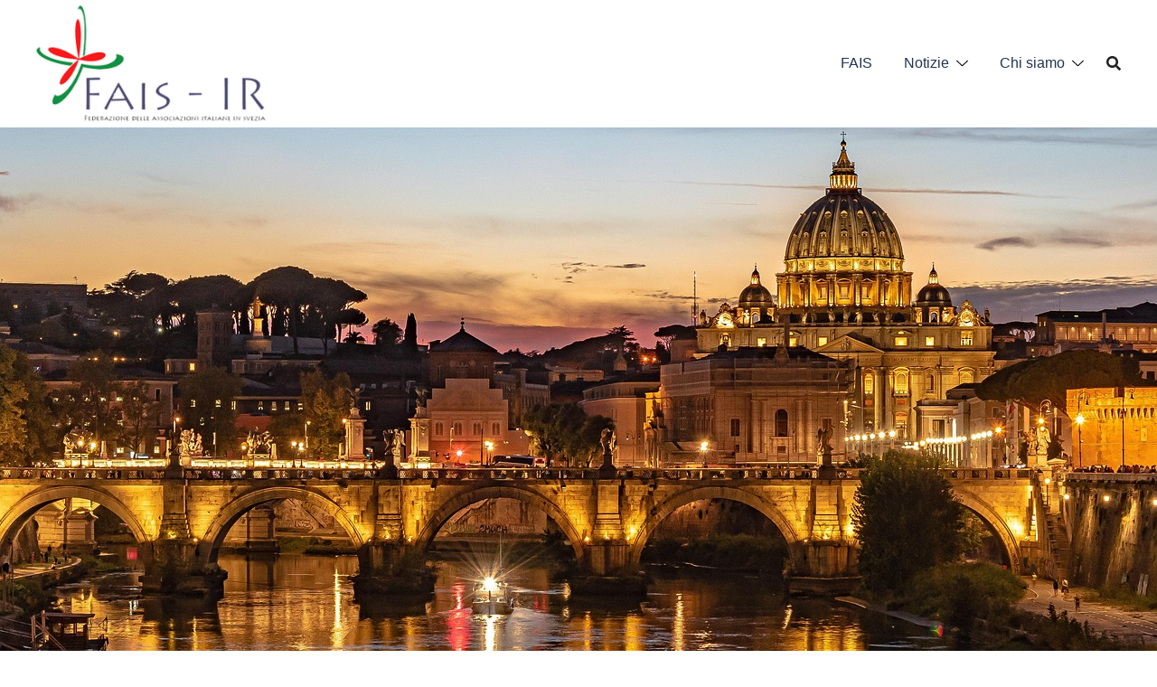

--- FILE ---
content_type: text/css;charset=UTF-8
request_url: https://usercontent.one/wp/www.fais-ir.org/wp-content/boost-cache/static/06441c1726.min.css?media=1680180444
body_size: 14298
content:
.shfb .site-title a,.shfb .site-title a:hover,.shfb .site-title a:visited{color:var(--sydney-headings-color)}.shfb .main-navigation a,.shfb .main-navigation a:visited,.shfb .site-description{color:var(--sydney-text-color)}.shfb .header-search-form{background-color:#f5f5f5}.shfb.has-sticky-header .header-search-form{position:fixed}.shfb-desktop,.shfb-mobile{position:relative}.shfb-desktop{display:none;z-index:999}.shfb-footer{display:block;z-index:997}@media (min-width:1025px){.shfb-desktop{display:block}.shfb-mobile{display:none}}.shfb-above_header_row,.shfb-below_header_row,.shfb-main_header_row{display:-webkit-box;display:-ms-flexbox;display:flex;-webkit-transition:ease background-color .3s,ease border-bottom-color .3s,ease height .3s;transition:ease background-color .3s,ease border-bottom-color .3s,ease height .3s}.shfb-main_header_row{min-height:100px}.shfb-below_footer_row{min-height:100px}.shfb-row{display:grid;grid-auto-flow:column;gap:0;overflow-wrap:anywhere;height:100%}.shfb-row-wrapper .container-fluid{width:100%}.shfb-row.shfb-cols-1{grid-template-columns:1fr}.shfb-row.shfb-cols-1 .shfb-column-1{-webkit-box-pack:end;-ms-flex-pack:end;justify-content:flex-end}.shfb-row.shfb-cols-2{grid-template-columns:repeat(2,1fr)}.shfb-row.shfb-cols-3{grid-template-columns:repeat(3,1fr)}.shfb-row.shfb-cols-3 .shfb-column-2{-webkit-box-pack:center;-ms-flex-pack:center;justify-content:center}.shfb-row.shfb-cols-3 .shfb-column-3{-webkit-box-pack:end;-ms-flex-pack:end;justify-content:flex-end}.shfb-row.shfb-cols-4{grid-template-columns:repeat(4,1fr)}.shfb-row.shfb-cols-5{grid-template-columns:repeat(5,1fr)}.shfb-row.shfb-cols-6{grid-template-columns:repeat(6,1fr)}.shfb-row.shfb-cols-valign-top{-webkit-box-align:start;-ms-flex-align:start;align-items:flex-start}.shfb-row.shfb-cols-valign-middle{-webkit-box-align:center;-ms-flex-align:center;align-items:center}.shfb-row.shfb-cols-valign-bottom{-webkit-box-align:end;-ms-flex-align:end;align-items:flex-end}.shfb-row.shfb-cols-layout-bigleft.shfb-cols-2{grid-template-columns:3fr 1fr}.shfb-row.shfb-cols-layout-bigleft.shfb-cols-3{grid-template-columns:3fr 1fr 1fr}.shfb-row.shfb-cols-layout-bigleft.shfb-cols-4{grid-template-columns:2fr 1fr 1fr 1fr}.shfb-row.shfb-cols-layout-bigright.shfb-cols-2{grid-template-columns:1fr 3fr}.shfb-row.shfb-cols-layout-bigright.shfb-cols-3{grid-template-columns:1fr 1fr 3fr}.shfb-row.shfb-cols-layout-bigright.shfb-cols-4{grid-template-columns:1fr 1fr 1fr 2fr}@media (min-width:1025px){.shfb-row.shfb-cols-layout-equal-desktop.shfb-cols-1{grid-template-columns:1fr}.shfb-row.shfb-cols-layout-equal-desktop.shfb-cols-2{grid-template-columns:repeat(2,1fr)}.shfb-row.shfb-cols-layout-equal-desktop.shfb-cols-3{grid-template-columns:repeat(3,1fr)}.shfb-row.shfb-cols-layout-equal-desktop.shfb-cols-4{grid-template-columns:repeat(4,1fr)}.shfb-row.shfb-cols-layout-equal-desktop.shfb-cols-5{grid-template-columns:repeat(5,1fr)}.shfb-row.shfb-cols-layout-equal-desktop.shfb-cols-6{grid-template-columns:repeat(6,1fr)}.shfb-row.shfb-cols-layout-fluid-desktop.shfb-cols-3{grid-template-columns:repeat(3,auto)}.shfb-row.shfb-cols-layout-bigleft-desktop.shfb-cols-2{grid-template-columns:3fr 1fr}.shfb-row.shfb-cols-layout-bigleft-desktop.shfb-cols-3{grid-template-columns:3fr 1fr 1fr}.shfb-row.shfb-cols-layout-bigleft-desktop.shfb-cols-4{grid-template-columns:2fr 1fr 1fr 1fr}.shfb-row.shfb-cols-layout-bigright-desktop.shfb-cols-2{grid-template-columns:1fr 3fr}.shfb-row.shfb-cols-layout-bigright-desktop.shfb-cols-3{grid-template-columns:1fr 1fr 3fr}.shfb-row.shfb-cols-layout-bigright-desktop.shfb-cols-4{grid-template-columns:1fr 1fr 1fr 2fr}}@media (max-width:1024px){.shfb-row.shfb-cols-layout-equal-tablet.shfb-cols-1{grid-template-columns:1fr}.shfb-row.shfb-cols-layout-equal-tablet.shfb-cols-2{grid-template-columns:repeat(2,1fr)}.shfb-row.shfb-cols-layout-equal-tablet.shfb-cols-3{grid-template-columns:repeat(3,1fr)}.shfb-row.shfb-cols-layout-equal-tablet.shfb-cols-4{grid-template-columns:repeat(4,1fr)}.shfb-row.shfb-cols-layout-equal-tablet.shfb-cols-5{grid-template-columns:repeat(5,1fr)}.shfb-row.shfb-cols-layout-equal-tablet.shfb-cols-6{grid-template-columns:repeat(6,1fr)}.shfb-row.shfb-cols-layout-fluid-tablet.shfb-cols-3{grid-template-columns:repeat(3,auto)}.shfb-row.shfb-cols-layout-bigleft-tablet.shfb-cols-2{grid-template-columns:3fr 1fr}.shfb-row.shfb-cols-layout-bigleft-tablet.shfb-cols-3{grid-template-columns:3fr 1fr 1fr}.shfb-row.shfb-cols-layout-bigleft-tablet.shfb-cols-4{grid-template-columns:2fr 1fr 1fr 1fr}.shfb-row.shfb-cols-layout-bigright-tablet.shfb-cols-2{grid-template-columns:1fr 3fr}.shfb-row.shfb-cols-layout-bigright-tablet.shfb-cols-3{grid-template-columns:1fr 1fr 3fr}.shfb-row.shfb-cols-layout-bigright-tablet.shfb-cols-4{grid-template-columns:1fr 1fr 1fr 2fr}}.shfb-footer .shfb-row-wrapper{display:-webkit-box;display:-ms-flexbox;display:flex;-webkit-box-align:center;-ms-flex-align:center;align-items:center}.shfb-footer .shfb-row{gap:30px}@media (min-width:768px) and (max-width:991px){.shfb-footer .shfb-row.shfb-cols-2,.shfb-footer .shfb-row.shfb-cols-3,.shfb-footer .shfb-row.shfb-cols-4,.shfb-footer .shfb-row.shfb-cols-5,.shfb-footer .shfb-row.shfb-cols-6{gap:30px;grid-template-columns:repeat(2,1fr);grid-auto-flow:row}}@media (max-width:767px){.shfb-footer .shfb-row.shfb-cols-2,.shfb-footer .shfb-row.shfb-cols-3,.shfb-footer .shfb-row.shfb-cols-4,.shfb-footer .shfb-row.shfb-cols-5,.shfb-footer .shfb-row.shfb-cols-6{gap:30px;grid-template-columns:1fr;grid-auto-flow:row}.shfb-rows .container{width:100%}}.shfb-footer .shfb-component-footer_menu .menu{-ms-flex-wrap:wrap;flex-wrap:wrap}@media (max-width:1024px){.shfb-footer .shfb-component-footer_menu{width:100%}}.shfb-column{display:-webkit-box;display:-ms-flexbox;display:flex;-ms-flex-wrap:nowrap;flex-wrap:nowrap}@media (min-width:576px){.shfb-column{min-width:110px}}.shfb-mobile_offcanvas .main-navigation,.shfb-mobile_offcanvas .secondary-navigation,.shfb.shfb-header .main-navigation,.shfb.shfb-header .secondary-navigation{font-size:var(--bt-font-size-header-menu, 16px)}.sydney-offcanvas-menu #mainnav ul ul li:last-child{border-bottom:0}.sydney-offcanvas-menu #mainnav ul ul a{padding-top:14px!important;padding-bottom:14px!important}.sydney-offcanvas-menu #mainnav:not(.mainnav.toggled) .sub-menu.toggled{padding-top:0!important}.shfb-mobile_offcanvas .social-profile a,.shfb.shfb-header .social-profile a{margin-right:0}.shfb-mobile_offcanvas .social-profile a+a,.shfb.shfb-header .social-profile a+a{margin-left:20px}.shfb-mobile_offcanvas .shfb-builder-item,.shfb.shfb-header .shfb-builder-item{display:-webkit-box;display:-ms-flexbox;display:flex;-webkit-box-align:center;-ms-flex-align:center;align-items:center}.shfb-mobile_offcanvas .custom-logo-link img,.shfb.shfb-header .custom-logo-link img{max-width:100%}.shfb-mobile_offcanvas .sydney-image.is-svg>img,.shfb.shfb-header .sydney-image.is-svg>img{width:25px;height:25px}.shfb-mobile_offcanvas .shfb-component-menu,.shfb.shfb-header .shfb-component-menu{line-height:1}.shfb-mobile_offcanvas .shfb-component-search .header-search img,.shfb.shfb-header .shfb-component-search .header-search img{max-width:27px;max-height:27px}.shfb-mobile_offcanvas .shfb-component-search svg,.shfb-mobile_offcanvas .shfb-component-social svg,.shfb-mobile_offcanvas .shfb-component-woo_icons svg,.shfb.shfb-header .shfb-component-search svg,.shfb.shfb-header .shfb-component-social svg,.shfb.shfb-header .shfb-component-woo_icons svg{-webkit-transition:ease fill .3s;transition:ease fill .3s}.shfb-mobile_offcanvas .shfb-component-contact_info .header-contact.header-contact-inline,.shfb.shfb-header .shfb-component-contact_info .header-contact.header-contact-inline{display:-webkit-box;display:-ms-flexbox;display:flex}.shfb-mobile_offcanvas .shfb-component-contact_info .header-contact.header-contact-inline a,.shfb.shfb-header .shfb-component-contact_info .header-contact.header-contact-inline a{margin-bottom:0}.shfb-mobile_offcanvas .shfb-component-contact_info .header-contact.header-contact-inline a+a,.shfb.shfb-header .shfb-component-contact_info .header-contact.header-contact-inline a+a{margin-left:20px}.shfb-mobile_offcanvas .shfb-component-pll_switcher .sydney-pll-switcher,.shfb.shfb-header .shfb-component-pll_switcher .sydney-pll-switcher{list-style:none;padding:0;margin:0;display:-webkit-box;display:-ms-flexbox;display:flex}.shfb-mobile_offcanvas .shfb-component-pll_switcher .sydney-pll-switcher li,.shfb.shfb-header .shfb-component-pll_switcher .sydney-pll-switcher li{padding-bottom:0}.shfb-mobile_offcanvas .shfb-component-pll_switcher .sydney-pll-switcher li a,.shfb.shfb-header .shfb-component-pll_switcher .sydney-pll-switcher li a{display:-webkit-box;display:-ms-flexbox;display:flex;-webkit-box-align:center;-ms-flex-align:center;align-items:center}.shfb-mobile_offcanvas .shfb-component-pll_switcher .sydney-pll-switcher li+li,.shfb.shfb-header .shfb-component-pll_switcher .sydney-pll-switcher li+li{margin-left:20px}.shfb-mobile_offcanvas .shfb-component-login_register .header-login-register>a,.shfb.shfb-header .shfb-component-login_register .header-login-register>a{padding:0}.mobile-offcanvas-menu-content{width:100%}.shfb-mobile_offcanvas .mobile-menu-close{width:30px;height:30px;display:-webkit-box;display:-ms-flexbox;display:flex;-webkit-box-align:center;-ms-flex-align:center;align-items:center;-webkit-box-pack:center;-ms-flex-pack:center;justify-content:center;position:absolute;right:23px;top:26px;z-index:10}.shfb-mobile_offcanvas .container{padding:0;max-width:none;width:100%}.shfb-mobile_offcanvas .mobile-header-item{margin-bottom:0}.shfb-mobile_offcanvas .shfb-mobile-offcanvas-col{-webkit-box-orient:vertical;-webkit-box-direction:normal;-ms-flex-direction:column;flex-direction:column}.shfb-mobile_offcanvas .shfb-builder-item{width:100%}.shfb-mobile_offcanvas .shfb-builder-item+.shfb-builder-item{margin-left:0}.shfb-mobile_offcanvas .shfb-builder-item+.shfb-builder-item .header-item{margin-top:0!important}.shfb-mobile_offcanvas .shfb-component-pll_switcher .sydney-pll-switcher{-webkit-box-orient:vertical;-webkit-box-direction:normal;-ms-flex-direction:column;flex-direction:column}.shfb-mobile_offcanvas .shfb-component-pll_switcher .sydney-pll-switcher li+li{margin-left:0}.shfb-component-woo_icons .header-item{margin-right:var(--bt-shfb-woo-icons-gap,25px)}.shfb-component-woo_icons .header-item:last-child{margin-right:0}.shfb-component-widget1,.shfb-component-widget2,.shfb-component-widget3,.shfb-component-widget4{width:100%}.sydney-dropdown{--dropdown--symbol--size:0.8em;display:block;width:100%}.sydney-dropdown li ul li .sydney-dropdown-ul{visibility:hidden}.sydney-dropdown li ul li:hover>.sydney-dropdown-ul{visibility:visible}.sydney-dropdown.main-navigation>div#primary-menu>ul{list-style:none;padding:0}@media(min-width:1025px){.sydney-dropdown.main-navigation>div#primary-menu>ul{display:-webkit-box;display:-ms-flexbox;display:flex;-ms-flex-wrap:wrap;flex-wrap:wrap}.sydney-dropdown.main-navigation>div#primary-menu>ul li+li{margin-left:35px}}.sydney-dropdown .sydney-dropdown-ul{list-style:none;margin:0;padding-left:0}.sydney-dropdown .sydney-dropdown-ul .sydney-dropdown-ul{width:200px;-webkit-box-shadow:0 0 15px rgba(0,0,0,.1);box-shadow:0 0 15px rgba(0,0,0,.1);float:left;position:absolute;left:-999em;z-index:99999;display:block;opacity:0;height:auto;overflow:hidden;-webkit-transform:translate3d(0,15px,0);transform:translate3d(0,15px,0);-webkit-transition:ease transform .3s,ease opacity .3s;transition:ease transform .3s,ease opacity .3s}.sydney-offcanvas-menu #mainnav ul li a{padding-left:0!important}.sydney-dropdown .sydney-dropdown-ul .sydney-dropdown-ul .sydney-dropdown-ul{left:100%;top:0}.sydney-dropdown .sydney-dropdown-ul .sydney-dropdown-ul .sydney-dropdown-li{background:#fff;padding:0;display:-webkit-box;display:-ms-flexbox;display:flex;margin-right:0}.sydney-dropdown .sydney-dropdown-ul .sydney-dropdown-ul .sydney-dropdown-li.focus>.sydney-dropdown-ul,.sydney-dropdown .sydney-dropdown-ul .sydney-dropdown-ul .sydney-dropdown-li.hovered>.sydney-dropdown-ul,.sydney-dropdown .sydney-dropdown-ul .sydney-dropdown-ul .sydney-dropdown-li:hover>.sydney-dropdown-ul{display:block;left:100%}.sydney-dropdown .sydney-dropdown-ul .sydney-dropdown-ul .sydney-dropdown-li .dropdown-symbol{margin-top:10px;margin-right:15px}.sydney-offcanvas-menu .sydney-dropdown .sydney-dropdown-ul .sydney-dropdown-ul .sydney-dropdown-li .dropdown-symbol{margin-right:0}.sydney-dropdown .sydney-dropdown-ul .sydney-dropdown-ul .sydney-dropdown-li .dropdown-symbol svg{-webkit-transform:rotate(-90deg);transform:rotate(-90deg)}.sydney-dropdown .sydney-dropdown-ul .sydney-dropdown-ul.toggled .sydney-dropdown-li{background-color:rgba(0,0,0,0)}.sydney-dropdown .sydney-dropdown-ul .sydney-dropdown-ul .sydney-dropdown-link{width:100%;display:inline-block;text-transform:none;padding:10px 15px}.sydney-dropdown .sydney-dropdown-ul .sydney-dropdown-li.focus>.sydney-dropdown-ul,.sydney-dropdown .sydney-dropdown-ul .sydney-dropdown-li.hovered>.sydney-dropdown-ul,.sydney-dropdown .sydney-dropdown-ul .sydney-dropdown-li:hover>.sydney-dropdown-ul{left:auto;top:100%;opacity:1;height:auto;overflow:visible;-webkit-transform:translate3d(0,0,0);transform:translate3d(0,0,0)}.sydney-dropdown .sydney-dropdown-ul .sydney-dropdown-li.focus>.sydney-dropdown-ul.sub-menu-reverse,.sydney-dropdown .sydney-dropdown-ul .sydney-dropdown-li.hovered>.sydney-dropdown-ul.sub-menu-reverse,.sydney-dropdown .sydney-dropdown-ul .sydney-dropdown-li:hover>.sydney-dropdown-ul.sub-menu-reverse{left:auto;right:0}.sydney-dropdown .sydney-dropdown-ul .sydney-dropdown-li.focus>.sydney-dropdown-ul.sub-menu-reverse-vertically,.sydney-dropdown .sydney-dropdown-ul .sydney-dropdown-li.hovered>.sydney-dropdown-ul.sub-menu-reverse-vertically,.sydney-dropdown .sydney-dropdown-ul .sydney-dropdown-li:hover>.sydney-dropdown-ul.sub-menu-reverse-vertically{top:auto;bottom:100%}.sydney-dropdown .sydney-dropdown-ul .sydney-dropdown-li.focus>.sydney-dropdown-ul .sydney-dropdown-ul,.sydney-dropdown .sydney-dropdown-ul .sydney-dropdown-li.hovered>.sydney-dropdown-ul .sydney-dropdown-ul,.sydney-dropdown .sydney-dropdown-ul .sydney-dropdown-li:hover>.sydney-dropdown-ul .sydney-dropdown-ul{top:0}.sydney-dropdown .sydney-dropdown-ul .sydney-dropdown-li.focus>.sydney-dropdown-ul .sydney-dropdown-ul.sub-menu-reverse,.sydney-dropdown .sydney-dropdown-ul .sydney-dropdown-li.hovered>.sydney-dropdown-ul .sydney-dropdown-ul.sub-menu-reverse,.sydney-dropdown .sydney-dropdown-ul .sydney-dropdown-li:hover>.sydney-dropdown-ul .sydney-dropdown-ul.sub-menu-reverse{left:auto;right:100%}.sydney-dropdown .sydney-dropdown-ul .sydney-dropdown-li.focus>.sydney-dropdown-ul .sydney-dropdown-ul.sub-menu-reverse-vertically,.sydney-dropdown .sydney-dropdown-ul .sydney-dropdown-li.hovered>.sydney-dropdown-ul .sydney-dropdown-ul.sub-menu-reverse-vertically,.sydney-dropdown .sydney-dropdown-ul .sydney-dropdown-li:hover>.sydney-dropdown-ul .sydney-dropdown-ul.sub-menu-reverse-vertically{top:auto;bottom:0}.sydney-dropdown .sydney-dropdown-li{position:relative;margin-right:35px;padding-bottom:0}.sydney-dropdown .sydney-dropdown-li:last-of-type{margin-right:0}.sydney-dropdown .sydney-dropdown-link{padding:10px 0;display:inline-block;text-decoration:none}.shfb .sydney-svg-icon{--icon-size:16px}.shfb-component-search .sydney-svg-icon,.shfb-component-woo_icons .sydney-svg-icon{width:var(--icon-size);height:var(--icon-size)}.shfb-component-search .sydney-svg-icon svg,.shfb-component-woo_icons .sydney-svg-icon svg{max-height:var(--icon-size)}.sydney-dropdown .sydney-svg-icon{width:var(--dropdown--symbol--size);height:var(--dropdown--symbol--size);margin-top:-2px}.shfb-component-search .header-search .icon-cancel.active,.shfb-component-search .header-search .icon-search.active{display:block}.sydney-dropdown .dropdown-symbol{margin-left:8px}.sydney-dropdown.with-hover-delay .sydney-dropdown-ul .sydney-dropdown-ul{-webkit-transition-delay:0s;transition-delay:0s}.sydney-dropdown.with-hover-delay .sydney-dropdown-ul .sydney-dropdown-li.focus>.sydney-dropdown-ul,.sydney-dropdown.with-hover-delay .sydney-dropdown-ul .sydney-dropdown-li.hovered>.sydney-dropdown-ul,.sydney-dropdown.with-hover-delay .sydney-dropdown-ul .sydney-dropdown-li:hover>.sydney-dropdown-ul{-webkit-transition-delay:0.3s;transition-delay:0.3s}@media(max-width:1024px){.sydney-dropdown.sydney-dropdown-mobile-accordion .sydney-dropdown-li{margin-right:0}.sydney-dropdown.sydney-dropdown-mobile-accordion .sydney-dropdown-li.menu-item-has-children{display:-webkit-box;display:-ms-flexbox;display:flex;-ms-flex-wrap:wrap;flex-wrap:wrap}.sydney-dropdown.sydney-dropdown-mobile-accordion .sydney-dropdown-li.menu-item-has-children>.sydney-dropdown-link{width:calc(100% - (var(--dropdown--symbol--size) + .5em))}.sydney-dropdown.sydney-dropdown-mobile-accordion .sydney-dropdown-li.menu-item-has-children>.sub-menu{position:relative;width:100%;left:0;top:0;right:auto!important;-webkit-transform:none;transform:none;-webkit-box-shadow:none;box-shadow:none}.sydney-dropdown.sydney-dropdown-mobile-accordion .sydney-dropdown-li.menu-item-has-children>.sub-menu>.sydney-dropdown-li{background-color:rgba(0,0,0,0)}.sydney-dropdown.sydney-dropdown-mobile-accordion .sydney-dropdown-li.menu-item-has-children>.sub-menu .sub-menu{padding-left:20px}.sydney-dropdown.sydney-dropdown-mobile-accordion .sydney-dropdown-li.menu-item-has-children.expand>.sub-menu{opacity:1;height:auto;overflow:visible}.sydney-dropdown.sydney-dropdown-mobile-accordion .sydney-dropdown-li.menu-item-has-children:not(.expand)>.sub-menu{opacity:0;height:0;overflow:hidden}.sydney-dropdown.sydney-dropdown-mobile-accordion .sydney-dropdown-li .dropdown-symbol{margin:0!important}.sydney-dropdown.sydney-dropdown-mobile-accordion .sydney-dropdown-li .dropdown-symbol svg{-webkit-transform:none!important;transform:none!important}}.bottom-header-row .dropdown-symbol,.site-header .dropdown-symbol{margin-left:10px;cursor:pointer}.bottom-header-row .dropdown-symbol .sydney-svg-icon,.site-header .dropdown-symbol .sydney-svg-icon{width:.8em;height:.8em;margin-top:-2px}.bottom-header-row .dropdown-symbol .sydney-svg-icon svg,.shfb-header .dropdown-symbol .sydney-svg-icon svg,.site-header .dropdown-symbol .sydney-svg-icon svg{-webkit-transition:fill .3s ease-in-out,stroke .3s ease-in-out;transition:fill .3s ease-in-out,stroke .3s ease-in-out}.sydney-dropdown.toggled .sydney-dropdown-ul{display:block}@media screen and (min-width:1025px){.sydney-dropdown .sydney-dropdown-ul{display:-webkit-box;display:-ms-flexbox;display:flex;-ms-flex-wrap:wrap;flex-wrap:wrap}}.shfb.has-sticky-header .header-search-form{position:fixed}.shfb.has-sticky-header.sticky-row-all{position:fixed;width:100%;top:0;max-width:inherit;z-index:999}.shfb.has-sticky-header.sticky-row-all.sticky-scrolltop{position:absolute}body.sydney-site-layout-padded .shfb.has-sticky-header.sticky-row-all{top:var(--sydney_padded_spacing,25px);left:0}body.sydney-site-layout-padded .shfb.has-sticky-header.sticky-row-all.sticky-scrolltop{top:0}body.sticky-header-active .shfb.has-sticky-header.sticky-row-all.sticky-scrolltop{position:fixed}body.sticky-header-active .shfb.has-sticky-header.sticky-row-main-header-row .sticky-active{position:fixed;width:100%;top:0;z-index:999}body.sticky-header-active .shfb.has-sticky-header.sticky-row-below-header-row .sticky-active{position:fixed;width:100%;top:0;z-index:999}body.sticky-header-active .shfb.has-sticky-header.sticky-scrolltop{-webkit-transition:ease transform .3s .2s;transition:ease transform .3s .2s}body.sticky-header-active .shfb.shfb-no-transition{-webkit-transition:none!important;transition:none!important}body.sticky-header-active.sydney-scrolling-down .shfb.sticky-scrolltop{-webkit-transform:translate3d(0,-100%,0);transform:translate3d(0,-100%,0)}body.sticky-header-active.sydney-site-layout-boxed .shfb.has-sticky-header.sticky-row-all,body.sticky-header-active.sydney-site-layout-boxed .shfb.has-sticky-header.sticky-row-below-header-row,body.sticky-header-active.sydney-site-layout-boxed .shfb.has-sticky-header.sticky-row-main-header-row{max-width:inherit}body.sticky-header-active.sydney-site-layout-boxed .shfb.has-sticky-header.sticky-row-main-header-row{left:50%;max-width:inherit;-webkit-transform:translate3d(-50%,0,0);transform:translate3d(-50%,0,0)}body.sticky-header-active.sydney-site-layout-padded:not(.header-transparent) .site{margin-top:0!important}body.sticky-header-active.sydney-site-layout-padded:not(.header-transparent).single-post .content-wrapper{margin-top:0;padding-top:120px}body.sticky-header-active.sydney-site-layout-padded:not(.header-transparent).page:not(.sydney-page-builder-mode) .content-wrapper,body.sticky-header-active.sydney-site-layout-padded:not(.header-transparent).single-product .content-wrapper{margin-top:0;padding-top:80px}body.sticky-header-active.sydney-site-layout-padded .shfb.has-sticky-header{max-width:calc(100% - var(--sydney_padded_spacing,25px) * 2);left:var(--sydney_padded_spacing,25px)!important}body.sticky-header-active.sydney-site-layout-padded .shfb.has-sticky-header.sticky-row-all{left:auto!important}body.sticky-header-active.sydney-site-layout-padded .shfb.has-sticky-header.sticky-row-all.sticky-scrolltop{top:var(--sydney_padded_spacing,25px)}@media (min-width:1025px){.shfb-mobile.has-sticky-header{position:relative!important}.shfb-mobile .shfb-sticky-header.sticky-active{position:relative!important}body.sydney-site-layout-padded.admin-bar .shfb.has-sticky-header.sticky-row-all{top:calc(var(--sydney_padded_spacing,25px) + 32px)}body.sydney-site-layout-padded.admin-bar .shfb.has-sticky-header.sticky-row-all.sticky-scrolltop{top:0}body.sticky-header-active.sydney-site-layout-boxed.sydney-scrolling-down .shfb.has-sticky-header.sticky-row-main-header-row.sticky-scrolltop{-webkit-transform:translate3d(-50%,-100%,0);transform:translate3d(-50%,-100%,0)}body.sticky-header-active.sydney-site-layout-padded.admin-bar .shfb.has-sticky-header.sticky-row-all{left:auto}body.sticky-header-active.sydney-site-layout-padded.admin-bar .shfb.has-sticky-header.sticky-row-all.sticky-scrolltop{top:calc(var(--sydney_padded_spacing,25px) + 32px)}.admin-bar .shfb.has-sticky-header.sticky-row-all{top:32px}.admin-bar.sticky-header-active .shfb.has-sticky-header.sticky-row-main-header-row .sticky-active{top:32px}.admin-bar.sticky-header-active .shfb.has-sticky-header.sticky-row-below-header-row .sticky-active{top:32px}}@media (max-width:1024px){.shfb-desktop.has-sticky-header{position:relative!important}.shfb-desktop .shfb-sticky-header.sticky-active{position:relative!important}body.sydney-site-layout-padded.admin-bar .shfb.has-sticky-header.sticky-row-all{top:calc(var(--sydney_padded_spacing,25px) + 46px)}body.sticky-header-active.sydney-site-layout-padded.admin-bar .shfb.has-sticky-header.sticky-row-all.sticky-scrolltop{top:calc(var(--sydney_padded_spacing,25px) + 46px)}.admin-bar .shfb.has-sticky-header.sticky-row-all{top:46px}.admin-bar.sticky-header-active .shfb.has-sticky-header.sticky-row-main-header-row .sticky-active{top:46px}.admin-bar.sticky-header-active .shfb.has-sticky-header.sticky-row-below-header-row .sticky-active{top:46px}}html{line-height:1.15;-webkit-text-size-adjust:100%}body{margin:0}main{display:block}h1{font-size:2em;margin:.67em 0}hr{box-sizing:content-box;height:0;overflow:visible}pre{font-family:monospace,monospace;font-size:1em}a{background-color:transparent}abbr[title]{border-bottom:none;text-decoration:underline;text-decoration:underline dotted}b,strong{font-weight:bolder}code,kbd,samp{font-family:monospace,monospace;font-size:1em}small{font-size:80%}sub,sup{font-size:75%;line-height:0;position:relative;vertical-align:baseline}sub{bottom:-.25em}sup{top:-.5em}img{border-style:none}button,input,optgroup,select,textarea{font-family:inherit;font-size:100%;line-height:1.15;margin:0}button,input{overflow:visible}button,select{text-transform:none}button,[type="button"],[type="reset"],[type="submit"]{-webkit-appearance:button}button::-moz-focus-inner,[type="button"]::-moz-focus-inner,[type="reset"]::-moz-focus-inner,[type="submit"]::-moz-focus-inner{border-style:none;padding:0}button:-moz-focusring,[type="button"]:-moz-focusring,[type="reset"]:-moz-focusring,[type="submit"]:-moz-focusring{outline:1px dotted ButtonText}fieldset{padding:.35em .75em .625em}legend{box-sizing:border-box;color:inherit;display:table;max-width:100%;padding:0;white-space:normal}progress{vertical-align:baseline}textarea{overflow:auto}[type="checkbox"],[type="radio"]{box-sizing:border-box;padding:0}[type="number"]::-webkit-inner-spin-button,[type="number"]::-webkit-outer-spin-button{height:auto}[type="search"]{-webkit-appearance:textfield;outline-offset:-2px}[type="search"]::-webkit-search-decoration{-webkit-appearance:none}::-webkit-file-upload-button{-webkit-appearance:button;font:inherit}details{display:block}summary{display:list-item}template{display:none}[hidden]{display:none}.container{margin-right:auto;margin-left:auto;padding-left:15px;padding-right:15px}.container-fluid{margin-right:auto;margin-left:auto;padding-left:15px;padding-right:15px}@media (min-width: 768px){.container{width:750px}}@media (min-width: 992px){.container{width:970px}.container-fluid{padding-right:40px;padding-left:40px}}@media (min-width: 1200px){.container{width:1170px}}.row{margin-left:-15px;margin-right:-15px}.col-xs-1,.col-sm-1,.col-md-1,.col-lg-1,.col-xs-2,.col-sm-2,.col-md-2,.col-lg-2,.col-xs-3,.col-sm-3,.col-md-3,.col-lg-3,.col-xs-4,.col-sm-4,.col-md-4,.col-lg-4,.col-xs-5,.col-sm-5,.col-md-5,.col-lg-5,.col-xs-6,.col-sm-6,.col-md-6,.col-lg-6,.col-xs-7,.col-sm-7,.col-md-7,.col-lg-7,.col-xs-8,.col-sm-8,.col-md-8,.col-lg-8,.col-xs-9,.col-sm-9,.col-md-9,.col-lg-9,.col-xs-10,.col-sm-10,.col-md-10,.col-lg-10,.col-xs-11,.col-sm-11,.col-md-11,.col-lg-11,.col-xs-12,.col-sm-12,.col-md-12,.col-lg-12{position:relative;min-height:1px;padding-left:15px;padding-right:15px}.col-xs-1,.col-xs-2,.col-xs-3,.col-xs-4,.col-xs-5,.col-xs-6,.col-xs-7,.col-xs-8,.col-xs-9,.col-xs-10,.col-xs-11,.col-xs-12{float:left}.col-xs-12{width:100%}.col-xs-11{width:91.66666667%}.col-xs-10{width:83.33333333%}.col-xs-9{width:75%}.col-xs-8{width:66.66666667%}.col-xs-7{width:58.33333333%}.col-xs-6{width:50%}.col-xs-5{width:41.66666667%}.col-xs-4{width:33.33333333%}.col-xs-3{width:25%}.col-xs-2{width:16.66666667%}.col-xs-1{width:8.33333333%}@media (min-width: 768px){.col-sm-1,.col-sm-2,.col-sm-3,.col-sm-4,.col-sm-5,.col-sm-6,.col-sm-7,.col-sm-8,.col-sm-9,.col-sm-10,.col-sm-11,.col-sm-12{float:left}.col-sm-12{width:100%}.col-sm-11{width:91.66666667%}.col-sm-10{width:83.33333333%}.col-sm-9{width:75%}.col-sm-8{width:66.66666667%}.col-sm-7{width:58.33333333%}.col-sm-6{width:50%}.col-sm-5{width:41.66666667%}.col-sm-4{width:33.33333333%}.col-sm-3{width:25%}.col-sm-2{width:16.66666667%}.col-sm-1{width:8.33333333%}}@media (min-width: 992px){.col-md-1,.col-md-2,.col-md-3,.col-md-4,.col-md-5,.col-md-6,.col-md-7,.col-md-8,.col-md-9,.col-md-10,.col-md-11,.col-md-12{float:left}.col-md-12{width:100%}.col-md-11{width:91.66666667%}.col-md-10{width:83.33333333%}.col-md-9{width:75%}.col-md-8{width:66.66666667%}.col-md-7{width:58.33333333%}.col-md-6{width:50%}.col-md-5{width:41.66666667%}.col-md-4{width:33.33333333%}.col-md-3{width:25%}.col-md-2{width:16.66666667%}.col-md-1{width:8.33333333%}}@media (min-width: 1200px){.col-lg-1,.col-lg-2,.col-lg-3,.col-lg-4,.col-lg-5,.col-lg-6,.col-lg-7,.col-lg-8,.col-lg-9,.col-lg-10,.col-lg-11,.col-lg-12{float:left}.col-lg-12{width:100%}.col-lg-11{width:91.66666667%}.col-lg-10{width:83.33333333%}.col-lg-9{width:75%}.col-lg-8{width:66.66666667%}.col-lg-7{width:58.33333333%}.col-lg-6{width:50%}.col-lg-5{width:41.66666667%}.col-lg-4{width:33.33333333%}.col-lg-3{width:25%}.col-lg-2{width:16.66666667%}.col-lg-1{width:8.33333333%}}table{background-color:transparent}caption{padding-top:8px;padding-bottom:8px;color:#777;text-align:left}th{text-align:left}.table{width:100%;max-width:100%;margin-bottom:20px}table col[class*="col-"]{position:static;float:none;display:table-column}table td[class*="col-"],table th[class*="col-"]{position:static;float:none;display:table-cell}fieldset{padding:0;margin:0;border:0;min-width:0}legend{display:block;width:100%;padding:0;margin-bottom:20px;font-size:21px;line-height:inherit;color:#333;border:0;border-bottom:1px solid #e5e5e5}label{display:inline-block;max-width:100%;margin-bottom:5px}input[type="search"]{-webkit-box-sizing:border-box;-moz-box-sizing:border-box;box-sizing:border-box}input[type="radio"],input[type="checkbox"]{margin:4px 0 0;margin-top:1px \9;line-height:normal}input[type="file"]{display:block}input[type="range"]{display:block;width:100%}select[multiple],select[size]{height:auto}input[type="file"]:focus,input[type="radio"]:focus,input[type="checkbox"]:focus{outline:thin dotted;outline:5px auto -webkit-focus-ring-color;outline-offset:-2px}output{display:block;padding-top:7px;font-size:14px;line-height:1.42857143;color:#555}input[type="search"]{-webkit-appearance:none}@media screen and (-webkit-min-device-pixel-ratio: 0){input[type="date"],input[type="time"],input[type="datetime-local"],input[type="month"]{line-height:34px}input[type="date"].input-sm,input[type="time"].input-sm,input[type="datetime-local"].input-sm,input[type="month"].input-sm,.input-group-sm input[type="date"],.input-group-sm input[type="time"],.input-group-sm input[type="datetime-local"],.input-group-sm input[type="month"]{line-height:30px}input[type="date"].input-lg,input[type="time"].input-lg,input[type="datetime-local"].input-lg,input[type="month"].input-lg,.input-group-lg input[type="date"],.input-group-lg input[type="time"],.input-group-lg input[type="datetime-local"],.input-group-lg input[type="month"]{line-height:46px}}input[type="radio"][disabled],input[type="checkbox"][disabled],input[type="radio"].disabled,input[type="checkbox"].disabled,fieldset[disabled] input[type="radio"],fieldset[disabled] input[type="checkbox"]{cursor:not-allowed}.clearfix:before,.clearfix:after,.dl-horizontal dd:before,.dl-horizontal dd:after,.container:before,.container:after,.container-fluid:before,.container-fluid:after,.row:before,.row:after,.form-horizontal .form-group:before,.form-horizontal .form-group:after{content:" ";display:table}.clearfix:after,.dl-horizontal dd:after,.container:after,.container-fluid:after,.row:after,.form-horizontal .form-group:after{clear:both}.header-slider{-moz-transform:none;transform:none}.header-slider{position:relative;max-width:100%}.slide-text.slides{padding-left:0}.slides-container .slide-item{background-attachment:fixed;background-position:center;background-repeat:no-repeat;background-size:cover}.slides-container .slide-item:only-child{opacity:1!important}.sliderFix{display:block!important}.text-slider-section{position:absolute;top:50%;left:0;right:0;text-align:center;z-index:2;width:100%;padding-top:5px;-webkit-transform:translateY(-50%);transform:translateY(-50%)}.text-slider .maintitle,.text-slider .subtitle{z-index:10;color:#fff;margin:0;letter-spacing:1px;text-shadow:1px 1px 3px rgba(0,0,0,.3)}.text-slider .maintitle{position:relative;display:inline-block;font-size:57px;line-height:67px;font-weight:700;padding-bottom:10px}.text-slider .maintitle:after{content:"";position:absolute;left:50%;bottom:0;width:40%;height:1px;margin-left:-20%}.text-slider .subtitle{font-size:30px;line-height:40px;padding:20px 0 50px;font-weight:300}.text-slider{position:relative;-webkit-animation-duration:1s;animation-duration:1s;-webkit-animation-fill-mode:both;animation-fill-mode:both;-webkit-animation-name:fadeInRightBig;animation-name:fadeInRightBig}@-webkit-keyframes fadeInRightBig{from{right:-1200px}to{right:0}}@keyframes fadeInRightBig{from{right:-1200px}to{right:0}}.slide-inner{position:absolute;top:50%;left:0;right:0;text-align:center;z-index:2;width:100%;min-height:260px;padding-top:5px;-webkit-transform:translateY(-50%);transform:translateY(-50%)}.header-slider{overflow:hidden}.header-slider[data-speed="0"] .slide-item{opacity:1!important}.text-slider .maintitle:after{background-color:var(--sydney-global-color-1)}@media only screen and (max-width:479px){.text-slider .maintitle{font-size:18px}.text-slider .subtitle{font-size:14px}.text-slider{margin-bottom:5px}.text-slider .subtitle{padding:5px 0}.button-slider{padding:5px 15px;font-size:11px}}@media only screen and (max-width:320px){.text-slider{margin-bottom:0}}@media only screen and (max-width:767px){.text-slider .maintitle{font-size:32px;line-height:1.1;padding-bottom:10px}.text-slider .subtitle{font-size:16px;line-height:24px;padding:15px 0}}@media only screen and (max-width:1024px){.slides-container .slide-item{background-attachment:scroll!important;background-position:center!important}.slides-container .slide-item:not(:first-child){display:none}}:root{--sydney-global-color-1:#d65050;--sydney-global-color-2:#b73d3d;--sydney-global-color-3:#233452;--sydney-global-color-4:#00102E;--sydney-global-color-5:#6d7685;--sydney-global-color-6:#00102E;--sydney-global-color-7:#F4F5F7;--sydney-global-color-8:#dbdbdb;--sydney-global-color-9:#ffffff;--sydney-headings-color:var(--sydney-global-color-4);--sydney-dark-background:var(--sydney-global-color-6);--sydney-grey-color:var(--sydney-global-color-5);--sydney-text-color:var(--sydney-global-color-3);--sydney-light-background:var(--sydney-global-color-7);--sydney-button-background:var(--sydney-global-color-1);--sydney-border-color:var(--sydney-global-color-8);--sydney-scrolltop-distance:800}.valign{display:-webkit-box;display:-ms-flexbox;display:flex;-webkit-box-align:center;-ms-flex-align:center;align-items:center}.site-main .comment-navigation,.site-main .post-navigation,.site-main .posts-navigation{margin:0 0 1.5em;overflow:hidden}.comment-navigation .nav-previous,.posts-navigation .nav-previous{float:left;width:50%}.comment-navigation .nav-next,.posts-navigation .nav-next{float:right;text-align:right;width:50%}.posts-navigation .nav-previous{padding-left:15px}.posts-navigation .nav-next{padding-right:15px}.post-navigation .nav-links{display:-webkit-box;display:-ms-flexbox;display:flex;-ms-flex-wrap:wrap;flex-wrap:wrap;margin:0 0 60px;position:relative;border-top:1px solid var(--sydney-border-color)}.post-navigation .nav-next,.post-navigation .nav-previous{width:50%}.post-navigation .nav-next{text-align:right}.post-navigation a{color:var(--sydney-text-color)}.post-navigation .nav-next:hover span,.post-navigation .nav-previous:hover span{color:var(--sydney-text-color)}.post-navigation span{color:var(--sydney-grey-color);transition:color .3s}.post-navigation .nav-next,.post-navigation .nav-previous{padding:30px 60px}.post-navigation .nav-previous span{margin-right:10px}.post-navigation .nav-previous{border-right:1px solid var(--sydney-border-color)}.post-navigation .nav-next span{margin-left:10px}.woocommerce nav.woocommerce-pagination ul li .page-numbers{padding:0}.nav-links .page-numbers,.woocommerce nav.woocommerce-pagination ul li .page-numbers{background-color:var(--sydney-dark-background);width:60px;height:60px;line-height:60px;text-align:center;display:inline-block;color:#fff;margin-right:5px}.page-numbers.dots{background:0 0}.nav-links .page-numbers.current,.nav-links .page-numbers:not(.dots):hover,.woocommerce nav.woocommerce-pagination ul li .page-numbers.current,.woocommerce nav.woocommerce-pagination ul li .page-numbers:hover{background-color:var(--sydney-grey-color);color:#fff}.screen-reader-text{clip:rect(1px,1px,1px,1px);position:absolute!important;height:1px;width:1px;overflow:hidden}.screen-reader-text:active,.screen-reader-text:focus,.screen-reader-text:hover{background-color:var(--sydney-light-background);border-radius:3px;box-shadow:0 0 2px 2px rgba(0,0,0,.6);clip:auto!important;color:#21759b;display:block;font-size:14px;font-size:.875rem;font-weight:700;height:auto;left:5px;line-height:normal;padding:15px 23px 14px;text-decoration:none;top:5px;width:auto;z-index:100000}.alignleft{display:inline;float:left;margin-right:1.5em}.alignright{display:inline;float:right;margin-left:1.5em}.aligncenter{clear:both;display:block;margin-left:auto;margin-right:auto}.widget select{max-width:100%}.widget_search .search-submit{display:none}.sticky{display:block}.updated:not(.published){display:none}.page .entry-header,.single .entry-header{margin-bottom:30px}.entry-footer{clear:both;margin-top:30px}.page-links{clear:both;margin:0 0 30px}.page-header{margin:0;border:0}.archive-header{margin-bottom:60px}.archive-header h1{margin-bottom:0}.archive-header .taxonomy-description{margin-top:15px}.single .meta-post .post-cat::before{content:'/';padding:0 10px}.single .meta-post .post-cat:first-of-type::before{content:'';padding:0}.single .hentry .meta-post a{color:var(--sydney-global-color-1)}.archive .format-aside .entry-title,.blog .format-aside .entry-title{display:none}.comment-content a{word-wrap:break-word}.bypostauthor{display:block}ol.wp-block-latest-comments{padding:0}.infinite-scroll .posts-navigation,.infinite-scroll.neverending .site-footer{display:none}.infinity-end.neverending .site-footer{display:block}.comment-content .wp-smiley,.entry-content .wp-smiley,.page-content .wp-smiley{border:none;margin-bottom:0;margin-top:0;padding:0}embed,iframe,object{max-width:100%}img{max-width:100%;height:auto;vertical-align:middle}.fitVids-wrapper{position:relative;padding-bottom:56.25%;height:0}.fitVids-wrapper iframe{position:absolute;top:0;left:0;width:100%;height:100%}.wp-caption{margin-bottom:1.5em;max-width:100%}.wp-caption img[class*=wp-image-]{display:block;margin:0 auto}.wp-caption-text{text-align:center}.wp-caption .wp-caption-text{margin:.8075em 0}.gallery{margin-bottom:1.5em}.gallery-item{display:inline-block;text-align:center;vertical-align:top;width:100%}.gallery-columns-2 .gallery-item{max-width:50%}.gallery-columns-3 .gallery-item{max-width:33.33%}.gallery-columns-4 .gallery-item{max-width:25%}.gallery-columns-5 .gallery-item{max-width:20%}.gallery-columns-6 .gallery-item{max-width:16.66%}.gallery-columns-7 .gallery-item{max-width:14.28%}.gallery-columns-8 .gallery-item{max-width:12.5%}.gallery-columns-9 .gallery-item{max-width:11.11%}.gallery-caption{display:block}*,:after,:before{-webkit-box-sizing:border-box;-moz-box-sizing:border-box;box-sizing:border-box}body{font-size:16px;line-height:1.7;font-family:-apple-system,BlinkMacSystemFont,"Segoe UI",Roboto,Oxygen-Sans,Ubuntu,Cantarell,"Helvetica Neue",sans-serif;background:var(--sydney-global-color-9);color:var(--sydney-text-color)}a{text-decoration:none;transition:all .3s ease-in-out}a:focus,a:hover{color:#443f3f;text-decoration:none;outline:0;transition:all .3s ease-in-out}p{margin-block-start:0;margin-bottom:20px}.footer-widgets .widget ul,.widget-area .widget ul{list-style:none;padding:0}.widget .children{padding-left:15px}strong{font-weight:600}h1{font-size:48px}h2{font-size:38px}h3{font-size:32px}h4{font-size:24px}h5{font-size:20px}h6{font-size:18px}h1,h2,h3,h4,h5,h6{font-family:-apple-system,BlinkMacSystemFont,"Segoe UI",Roboto,Oxygen-Sans,Ubuntu,Cantarell,"Helvetica Neue",sans-serif;color:var(--sydney-headings-color);font-weight:600;margin:10px 0 24px;line-height:1.2}.llms-button-action,.llms-student-dashboard .llms-button-secondary,button,div.wpforms-container-full:not(.wpforms-block) .wpforms-form .wpforms-page-button,div.wpforms-container-full:not(.wpforms-block) .wpforms-form button[type=submit],div.wpforms-container-full:not(.wpforms-block) .wpforms-form input[type=submit],input[type=button],input[type=reset],input[type=submit]{position:relative;display:inline-block;font-size:13px;line-height:24px;padding:12px 34px;color:#fff;text-transform:uppercase;border-radius:3px;transition:all .3s;cursor:pointer}.llms-button-action:hover,.llms-student-dashboard .llms-button-secondary:hover,button:hover,div.wpforms-container-full:not(.wpforms-block) .wpforms-form .wpforms-page-button:hover,div.wpforms-container-full:not(.wpforms-block) .wpforms-form button[type=submit]:hover,div.wpforms-container-full:not(.wpforms-block) .wpforms-form input[type=submit]:hover,input[type=button]:hover,input[type=reset]:hover,input[type=submit]:hover{background-color:transparent}.select2-container--default .select2-selection--single,div.wpforms-container-full:not(.wpforms-block) .wpforms-form input[type=date],div.wpforms-container-full:not(.wpforms-block) .wpforms-form input[type=datetime-local],div.wpforms-container-full:not(.wpforms-block) .wpforms-form input[type=datetime],div.wpforms-container-full:not(.wpforms-block) .wpforms-form input[type=email],div.wpforms-container-full:not(.wpforms-block) .wpforms-form input[type=month],div.wpforms-container-full:not(.wpforms-block) .wpforms-form input[type=number],div.wpforms-container-full:not(.wpforms-block) .wpforms-form input[type=password],div.wpforms-container-full:not(.wpforms-block) .wpforms-form input[type=range],div.wpforms-container-full:not(.wpforms-block) .wpforms-form input[type=search],div.wpforms-container-full:not(.wpforms-block) .wpforms-form input[type=tel],div.wpforms-container-full:not(.wpforms-block) .wpforms-form input[type=text],div.wpforms-container-full:not(.wpforms-block) .wpforms-form input[type=time],div.wpforms-container-full:not(.wpforms-block) .wpforms-form input[type=url],div.wpforms-container-full:not(.wpforms-block) .wpforms-form input[type=week],div.wpforms-container-full:not(.wpforms-block) .wpforms-form select,div.wpforms-container-full:not(.wpforms-block) .wpforms-form textarea,input[type=date],input[type=email],input[type=number],input[type=password],input[type=search],input[type=tel],input[type=text],input[type=url],select,textarea{color:var(--sydney-grey-color);border:1px solid var(--sydney-border-color);height:50px;padding:4px 20px;border-radius:0;transition:all .3s ease-in-out}input[type=date]:focus,input[type=email]:focus,input[type=number]:focus,input[type=password]:focus,input[type=search]:focus,input[type=tel]:focus,input[type=text]:focus,input[type=url]:focus,textarea:focus{box-shadow:none}textarea{width:100%;height:120px;padding:15px 20px}input[type=checkbox]{display:inline}input:-moz-placeholder,input::-moz-placeholder,textarea:-moz-placeholder,textarea::-moz-placeholder{color:var(--sydney-grey-color)}input:-ms-input-placeholder,textarea:-ms-input-placeholder{color:var(--sydney-grey-color)}input::-webkit-input-placeholder,textarea::-webkit-input-placeholder{color:var(--sydney-grey-color)}input,textarea{text-shadow:none;box-shadow:none}table{width:100%}td,th{border:1px solid #333;padding:5px;text-align:center}.site-title{font-size:32px;line-height:1.2;font-weight:600}.site-title a,.site-title a:hover{color:#fff}.site-logo{max-height:100px;width:auto;vertical-align:middle}.site-header{position:fixed;top:0;left:0;width:100%;z-index:1000;background-color:transparent;padding:20px 0;transition:all .3s ease-out}.admin-bar .site-header,.admin-bar .site-header.float-header{top:32px}.admin-bar:not(.siteScrolled) .slide-item{background-position:50% 0!important}.header-image{display:none;position:relative;height:300px;background-position:center;background-size:cover;background-repeat:no-repeat}.header-inner{display:none}.site-description:empty{margin:0}.site-header.fixed{position:fixed}.site-header .col-md-4,.site-header .col-md-8{min-height:0}.site-header .logo{margin:40px 0;float:left;transition:all .3s linear}.site-header .logo a{display:block;height:100%}.site-header .logo{width:135px;height:27px}.site-header.float-header{background-color:rgba(0,0,0,.9);padding:5px}.site-header.float-header #mainnav{padding:0}.site-header.float-header #mainnav>ul>li>a{height:70px;line-height:70px}.site-header.float-header .logo{margin:20px 0}#mainnav{display:block;float:right;transition:all .3s linear}#mainnav ul{list-style:none;margin:0;padding:0}#mainnav li{float:left;padding:0 14px;font-size:14px}#mainnav ul ul li{padding:0}#mainnav ul li a{position:relative;display:block;color:#fff;font-weight:500;text-decoration:none;outline:0}#mainnav ul li a:hover{color:var(--sydney-global-color-1)}#mainnav ul ul a{width:180px}#mainnav>ul>li:last-child{padding-right:0}#mainnav ul li{position:relative}#mainnav ul li ul{width:180px;position:absolute;top:100%;left:initial;opacity:0;visibility:hidden;border-radius:0 0 2px 2px;transition:all .3s ease}#mainnav ul li ul ul{top:0}#mainnav .dropdown-symbol{fill:#fff;margin-left:8px;position:relative;top:-2px}#mainnav ul ul .dropdown-symbol svg{transform:rotate(-90deg)}#mainnav ul li ul:after{content:"";position:absolute;left:0;width:100%;height:1px}#mainnav ul li ul ul:after{top:0}#mainnav ul li ul li ul{left:100%}#mainnav:not(.mainnav.toggled) li:hover>ul,#mainnav:not(.mainnav.toggled) li>ul.toggled{opacity:1;padding-top:10px;visibility:visible;left:auto;display:block!important;transition:all .3s ease}#mainnav:not(.mainnav.toggled) li ul.toggled ul.toggled,#mainnav:not(.mainnav.toggled) li:hover>ul ul{padding-top:0;left:100%}#mainnav .sub-menu{z-index:99999}#mainnav .sub-menu li a{color:#fff;display:block;line-height:1;background:#1c1c1c;padding:0 18px;border-top:1px solid #252525;transition:all .3s ease;word-wrap:break-word}#mainnav .sub-menu li:hover>a{color:#fff}#mainnav li:hover>.sub-menu>li>a{padding:8px 18px}#mainnav ul li::before{font-family:Fontawesome,"Font Awesome 5 Free";color:#fff;float:left;margin:5px 5px 0 0;font-size:14px;line-height:1;font-weight:400}#mainnav ul li a{float:left}#mainnav .sub-menu li:before{content:'';margin:0;transition:all .3s ease}#mainnav-mobi ul li a,.mainnav.toggled ul li a{float:none!important}#mainnav-mobi ul li::before,.mainnav.toggled ul li::before{content:''}.fw-menu-container{padding-left:60px;padding-right:60px}.main-header{transition:background-color .3s}.header-search-form,.main-header{background-color:var(--sydney-dark-background);z-index:999}.bottom-header-row #mainnav,.main-header #mainnav{float:none}.bottom-header-row #mainnav ul li ul,.main-header #mainnav ul li ul{left:-9999em}.site-header-inner{padding-top:15px;padding-bottom:15px}.bottom-header-row #mainnav a,.main-header #mainnav a{background:0 0!important;border:0!important}.bottom-header-row #mainnav ul li ul:after,.main-header #mainnav ul li ul:after{display:none!important}.bottom-header-row #mainnav ul ul li,.main-header #mainnav ul ul li{background-color:#233452;display:flex;align-items:center;padding:5px 18px;width:100%}.bottom-header-row #mainnav ul ul li:first-of-type,.main-header #mainnav ul ul li:first-of-type{padding-top:16px}.bottom-header-row #mainnav ul ul li:last-of-type,.main-header #mainnav ul ul li:last-of-type{padding-bottom:16px}.bottom-header_layout_4 #mainnav>div>ul>li:first-of-type,.bottom-header_layout_5 #mainnav>div>ul>li:first-of-type{padding-left:0}.bottom-header-row #mainnav ul li ul,.main-header #mainnav ul li ul{width:220px}.main-header ul ul a:not(.mega-menu-link){padding-left:0!important;padding-right:0!important}.header-contact i,.header-item.header-contact i{margin-right:5px}.header-item.header-woo{display:flex}.header-item:last-child{margin-right:0}.mobile-header,.sydney-offcanvas-menu{display:none}.sydney-offcanvas-menu .dropdown-symbol{margin-left:0!important}.sydney-offcanvas-menu .header-search,.sydney-offcanvas-menu .site-header-cart,.sydney-offcanvas-menu .wc-account-link{display:inline-block;vertical-align:middle}.sydney-offcanvas-menu .button{margin-top:30px}.sydney-offcanvas-menu #mainnav ul li a{float:none!important}.sydney-offcanvas-menu .header-contact a{margin-bottom:15px}.sydney-offcanvas-menu .header-contact{background-color:transparent!important;border:0!important;margin-top:30px;padding:0!important}.sydney-offcanvas-menu svg{max-height:16px}.sydney-offcanvas-menu{position:fixed;left:-100%;opacity:0;transition:all .4s;top:0;box-shadow:0 5px 15px 3px rgba(0,0,0,.07);padding:40px 30px 30px;margin:0;z-index:99999;background-color:var(--sydney-dark-background);width:100%;max-width:300px;height:100%;overflow-y:auto}.offcanvas-header-custom-text{color:#fff;font-size:18px}.sydney-offcanvas-menu .mobile-header-item{visibility:hidden}.admin-bar .sydney-offcanvas-menu{top:32px}.sydney-offcanvas-menu.toggled{left:0;opacity:1}.sydney-offcanvas-menu.toggled .mobile-header-item{visibility:visible}.sydney-offcanvas-menu #mainnav a{width:100%}.sydney-offcanvas-menu #mainnav .menu-item-has-children a{width:calc(100% - 23px)}.sydney-offcanvas-menu #mainnav ul ul a{width:calc(100% - 23px);background:0 0;border:0;padding-top:10px;padding-bottom:10px}.sydney-offcanvas-menu #mainnav ul li a,.sydney-offcanvas-menu #mainnav ul ul li a{font-size:18px}.sydney-offcanvas-menu #mainnav ul ul a:hover{background:0 0}.sydney-offcanvas-menu #mainnav ul ul li{display:flex;flex-wrap:wrap;padding:0;background-color:transparent}.sydney-offcanvas-menu #mainnav ul li ul ul:after,.sydney-offcanvas-menu #mainnav ul li ul:after{display:none}.sydney-offcanvas-menu #mainnav ul li{padding:0;margin-right:0;float:none;display:-webkit-box;display:-ms-flexbox;display:flex;-webkit-box-align:center;-ms-flex-align:center;align-items:center;-ms-flex-wrap:wrap;flex-wrap:wrap}.sydney-offcanvas-menu #mainnav:not(.mainnav.toggled) li:hover>ul{padding-top:0}.sydney-offcanvas-menu #mainnav ul ul ul{position:static}.sydney-offcanvas-menu #mainnav ul ul li:hover>ul,.sydney-offcanvas-menu #mainnav:not(.mainnav.toggled) li:hover>ul{display:none!important}.sydney-offcanvas-menu #mainnav .sub-menu{display:none;margin:0;list-style:none;padding-left:10px;position:static;float:none;box-shadow:none}.mobile-menu-close svg{fill:var(--sydney-text-color)}.menu-toggle .sydney-svg-icon{vertical-align:unset}.sydney-offcanvas-menu #mainnav:not(.mainnav.toggled) .sub-menu.toggled{display:block!important;visibility:visible;opacity:1;width:100%;margin-bottom:10px}.sydney-offcanvas-menu #mainnav li:hover>.sub-menu>li>a{padding:10px 18px}.sydney-offcanvas-menu.toggled .menu{display:block}.sydney-offcanvas-menu #mainnav{display:block;float:none}.sydney-offcanvas-menu .mainnav ul li:last-of-type{border:0!important}.sydney-offcanvas-menu #mainnav .sub-menu li:hover>a{background:0 0!important}.mobile-header-item{margin-bottom:30px}.mobile-header-item.offcanvas-items{display:flex;flex-direction:column;gap:25px}.mobile-header-item.offcanvas-items>.header-item{margin:0}.mobile-header-item.offcanvas-items .button{align-self:start}.mobile-header-item.offcanvas-items .social-profile{text-align:left}.bottom-header-row .header-contact,.main-header .header-contact,.mobile-header .header-contact{background:0 0!important;border:0!important;width:auto!important;position:static!important;padding:0!important}.mobile-header-item:last-of-type{margin-bottom:0}.mobile-header-item .align-right{text-align:right}@media (max-width:1024px){.bottom-header-row,.main-header{display:none}.mobile-header{display:block;padding-top:15px;padding-bottom:15px}.mobile-header .align-right{justify-content:flex-end;text-align:right}.mobile-header .align-center{text-align:center}.sydney-offcanvas-menu{display:block}}.site-title{margin:0}.site-title a,.site-title a:visited{color:#fff}.site-description{color:#fff;margin:5px 0 0}.header-elements{display:-webkit-box;display:-ms-flexbox;display:flex;-webkit-box-align:center;-ms-flex-align:center;align-items:center}.header-elements svg{fill:#fff;max-height:14px}.header_layout_1 .header-elements,.header_layout_2 .header-elements{-webkit-box-pack:end;-ms-flex-pack:end;justify-content:flex-end}.header_layout_2 .row{display:-webkit-box;display:-ms-flexbox;display:flex;-webkit-box-pack:justify;-ms-flex-pack:justify;justify-content:space-between}.header_layout_2 .menu-col{-webkit-box-flex:1;-ms-flex-positive:1;flex-grow:1}.header_layout_2 .menu-center .mainnav>div>ul{-webkit-box-pack:center;-ms-flex-pack:center;justify-content:center}.header_layout_2 .menu-right .mainnav>div>ul{-webkit-box-pack:end;-ms-flex-pack:end;justify-content:flex-end}.header_layout_2 .header-col{padding-left:15px;padding-right:15px}.header_layout_1 .site-branding,.header_layout_3 .site-branding,.header_layout_5 .site-branding{text-align:center}.bottom-header_layout_3 .mainnav>div>ul{justify-content:center}.bottom-header_layout_3 .header-elements:not(:first-of-type),.bottom-header_layout_4 .header-elements:not(:first-of-type),.bottom-header_layout_5 .header-elements:not(:first-of-type),.header_layout_3 .header-elements:not(:first-of-type),.header_layout_4 .header-elements:not(:first-of-type),.header_layout_5 .header-elements:not(:first-of-type){justify-content:flex-end}.main-header .top-header-row{padding-top:15px;padding-bottom:15px}.main-header.header_layout_3 .site-header-inner,.main-header.header_layout_5 .site-header-inner,.site-header.header_layout_4 .site-header-inner{padding:0}.transparent-header .sticky-header.sticky-scrolltop{position:static;z-index:19;width:100%;top:0;transition:all .5s}.transparent-header .bottom-header_layout_3.sticky-header.sticky-scrolltop:not(.is-sticky),.transparent-header .bottom-header_layout_4.sticky-header.sticky-scrolltop:not(.is-sticky),.transparent-header .bottom-header_layout_5.sticky-header.sticky-scrolltop:not(.is-sticky){position:static}.admin-bar.transparent-header .sticky-header.sticky-scrolltop{top:32px}.sticky-header.sticky-scrolltop{position:sticky;top:-200px;transition:top .4s}.sticky-header.is-sticky,.sticky-header.sticky-always{position:sticky;top:0}.admin-bar .sticky-header.is-sticky,.admin-bar .sticky-header.sticky-always{top:32px}.sticky-header.is-sticky,.sticky-header.sticky-shadow{box-shadow:0 0 30px rgba(0,0,0,.07)}.bottom-header-row{background-color:var(--sydney-dark-background);z-index:999}.bottom-header-inner{padding-top:15px;padding-bottom:15px}.header-item{margin-right:25px;line-height:1;font-size:14px}.header-item:last-child{margin-right:0}.header-contact a{display:block;margin-bottom:5px}.header-contact a:last-of-type{margin-bottom:0}.header-search .icon-cancel,.header-search .icon-search{display:none;cursor:pointer;position:relative;z-index:999}.header-search .icon-cancel.active,.header-search .icon-search.active{display:inline-block}.header-search .icon-cancel svg{width:20px;height:24px}.icon-cancel{cursor:pointer}.header-search-form{position:absolute;width:100%;top:auto;padding:20px;z-index:999999;left:-9999em;opacity:0;transition:opacity .3s;visibility:hidden}.header-search-form form{max-width:720px;margin-left:auto;margin-right:auto;display:flex}.header-search-form form .search-field,.header-search-form form label{width:100%}.header-search-form label{margin-bottom:0}.header-search-form form .search-field,.header-search-form form button{display:block}.header-search-form form .search-field svg,.header-search-form form button svg{fill:#fff}.header-search-form form button{padding:13px 24px!important;border-radius:0!important;font-size:14px!important}.header-search-form.active{opacity:1;left:0;visibility:visible}.search-overlay{position:fixed;top:0;height:100%;width:100%;z-index:998;background-color:rgba(0,0,0,.3);left:-100%;opacity:0;transition:opacity .3s}.search-overlay.active{opacity:1;left:0}.header-image img{width:100%;vertical-align:top}.custom-logo-link{line-height:1}.custom-logo-link img{max-width:180px}@media (max-width:1024px){.bottom-header-row,.main-header{display:none}.mobile-header{display:block;padding-top:15px;padding-bottom:15px}.mobile-header .align-right{-webkit-box-pack:end;-ms-flex-pack:end;justify-content:flex-end;text-align:right}.mobile-header .align-center{text-align:center}.sydney-offcanvas-menu{display:block}}.main-header.sticky-active{box-shadow:0 0 30px rgba(0,0,0,.05)}.transparent-header .header-wrapper,.transparent-header .shfb-header{position:absolute;width:100%;top:auto;z-index:999}@media (min-width:1024px){.transparent-header .bottom-header-row:not(.sticky-active):not(.is-sticky),.transparent-header .main-header:not(.sticky-active):not(.is-sticky){background-color:transparent}}.transparent-header .sticky-header.sticky-always{position:fixed;top:auto;left:0;width:100%;transition:all .3s}.transparent-header .sticky-header.sticky-always.bottom-header_layout_3,.transparent-header .sticky-header.sticky-always.bottom-header_layout_4,.transparent-header .sticky-header.sticky-always.bottom-header_layout_5{position:static}.transparent-header .sticky-header.is-sticky{position:fixed;width:100%}.transparent-header .sticky-header.sticky-always.sticky-active{position:fixed;top:0;z-index:999}.admin-bar.transparent-header .sticky-header.sticky-always.sticky-active{position:fixed;top:32px;z-index:999}.mainnav.toggled{display:block!important;top:100%}#mainnav-mobi,.mainnav.toggled{display:block;margin:0 auto;width:100%;position:absolute;background-color:#1c1c1c;margin-top:15px;z-index:1000}#mainnav-mobi{top:28px}#mainnav-mobi ul,.mainnav.toggled ul{display:block;list-style:none;margin:0;padding:0}#mainnav-mobi ul li,.mainnav.toggled ul li{margin:0;position:relative;text-align:left;border-top:1px solid #252525;cursor:pointer;float:none!important}#mainnav-mobi ul>li>a,.mainnav.toggled ul>li>a{display:block;text-decoration:none;padding:10px 50px;color:#fff}#mainnav-mobi ul.sub-menu,.mainnav.toggled ul.sub-menu{top:100%;left:0;z-index:2000;position:relative;background-color:#161625}#mainnav-mobi>ul>li>ul>li,#mainnav-mobi>ul>li>ul>li>ul>li,.mainnav.toggled>ul>li>ul>li,.mainnav.toggled>ul>li>ul>li>ul>li{position:relative;border-top:1px solid #252525;background-color:#222}#mainnav-mobi>ul>li>ul>li>a,.mainnav.toggled>ul>li>ul>li>a{padding-left:70px!important}#mainnav-mobi>ul>li>ul>li>ul>li a,.mainnav.toggled>ul>li>ul>li>ul>li a{padding-left:90px!important}#mainnav-mobi ul.sub-menu>li>a,.mainnav.toggled ul.sub-menu>li>a{display:block;text-decoration:none;padding:10px 60px;border-top-color:rgba(255,255,255,.1);transition:all .2s ease-out}#mainnav-mobi>ul>li>ul>li:first-child a,.mainnav.toggled>ul>li>ul>li:first-child a{border-top:none}#mainnav.toggled ul ul a,#mainnav.toggled ul.sub-menu{width:100%;left:0}#mainnav.toggled li>.sub-menu>li>a{padding:10px 50px}#mainnav.toggled ul li ul:after{display:none}#mainnav.toggled .sub-menu li a{background:0 0!important}#mainnav.toggled ul ul li{padding:0 14px}#mainnav-mobi ul.sub-menu>li>a:hover,#mainnav-mobi>ul>li>ul>li.active>a,.mainnav.toggled ul.sub-menu>li>a:hover,.mainnav.toggled>ul>li>ul>li.active>a{color:#fff}.btn-menu{float:right;color:#fff;text-align:center;width:28px;height:28px;cursor:pointer;transition:all .3s ease-out}.btn-submenu{position:absolute;right:20px;top:0;width:50px;text-align:center}.btn-submenu.is-amp{color:#fff;font-size:26px}@media (min-width:1025px){.btn-submenu{display:none}}.btn-menu{display:none}.overlay{position:absolute;top:0;left:0;width:100%;height:100%;opacity:.7}.page-wrap{padding:83px 0 100px;clear:both}.page-template-page_front-page .page-wrap,.projects-template-post_full .page-wrap,.projects-template-post_full .page-wrap .content-wrapper{padding:0}.entry-post p{margin-bottom:24px}.entry-post img{margin:10px 0 20px}.header-slider,.owl-wrapper{direction:ltr}.header-slider,.owl-carousel{-webkit-transform:translate3d(0,0,0)}.header-slider{-moz-transform:none;transform:none}.parallax{width:100%;background-attachment:fixed;background-position:50% 0}.single .hentry{margin-bottom:60px}.content-area.sidebar-left .post-wrap{padding-right:0}.content-area.sidebar-left.no-sidebar{float:none;padding-left:15px}.no-sidebar .content-area.sidebar-left{padding-left:15px}.contact-form-wrap,.content-area .post-wrap{padding-right:30px}.no-sidebar .page-wrap{overflow-x:hidden}.content-area.no-sidebar{padding-left:15px;padding-right:15px}.no-sidebar .content-area .post-wrap{padding-right:0;padding-left:0}.container-narrow{max-width:730px;margin-left:auto;margin-right:auto;float:none;width:auto}.entry-content>*{margin-bottom:1.5em}.entry-content>.elementor,.entry-content>.panel-layout{margin-bottom:0}mbody:not(.elementor-page):not(.panel-layout):not(.page-template-page_front-page) .entry-content h1{margin-top:1em;margin-bottom:.5em}body:not(.elementor-page):not(.panel-layout):not(.page-template-page_front-page) .entry-content h2,body:not(.elementor-page):not(.panel-layout):not(.page-template-page_front-page) .entry-content h3,body:not(.elementor-page):not(.panel-layout):not(.page-template-page_front-page) .entry-content h4,body:not(.elementor-page):not(.panel-layout):not(.page-template-page_front-page) .entry-content h5,body:not(.elementor-page):not(.panel-layout):not(.page-template-page_front-page) .entry-content h6{margin-top:1.2em;margin-bottom:.5em}.container-narrow .post-wrap{padding-right:0}.content-area .hentry{position:relative}.hentry .post-content{overflow:hidden}.content-area .entry-thumb{text-align:center;margin-bottom:24px}.content-area .entry-thumb:empty{margin:0!important}.single .related-post .entry-thumb{margin-bottom:12px}.hentry .title-post{margin:0}.single .entry-header .entry-title{padding:0}.posts-layout .hentry{margin-bottom:60px}.posts-layout .entry-title{font-size:32px;padding:0}.posts-layout .read-more,.single-post-author .author-link{color:var(--sydney-headings-color);text-decoration:underline;display:inline-block;margin-top:20px}.posts-layout .read-more:hover,.single-post-author .author-link:hover{color:var(--sydney-grey-color)}.posts-layout .entry-header{margin-bottom:24px}.posts-layout .entry-post p:last-of-type{margin-bottom:0}.entry-title a{color:var(--sydney-headings-color)}.posts-layout .entry-title a:hover{color:var(--sydney-grey-color)}span.author.vcard{padding:0;margin:0}.hentry .wp-block-quote.is-style-large,.hentry blockquote{background-color:var(--sydney-light-background);font-size:22px;margin:30px 0;padding:30px 30px 30px 40px;position:relative;font-style:normal;border-left:3px solid #000}.hentry .wp-block-quote.is-style-large p{font-style:normal;font-size:32px}.hentry blockquote cite{color:var(--sydney-grey-color);text-transform:uppercase;font-size:12px;font-style:normal;letter-spacing:1px}.hentry .wp-block-quote.is-style-large cite{font-size:12px}.hentry .wp-block-pullquote blockquote{padding:30px;border:3px solid #000}.hentry .wp-block-pullquote p{font-size:32px}.fullwidth{width:100%}.error-404{text-align:center}.error-404 .page-content p{margin-bottom:30px}.layout5 .hentry:after{width:0;height:0}.layout3 .row{display:-webkit-box;display:-ms-flexbox;display:flex;-ms-flex-wrap:wrap;flex-wrap:wrap}.posts-layout .post-align-center{text-align:center}.posts-layout .post-align-center .entry-meta{-webkit-box-pack:center;-ms-flex-pack:center;justify-content:center}.posts-layout .post-align-center .entry-header{text-align:center}.posts-layout .post-align-right{text-align:right}.posts-layout .post-align-right .entry-header{text-align:right}.posts-layout .post-align-right .entry-meta{-webkit-box-pack:flex-end;-ms-flex-pack:flex-end;justify-content:flex-end}.posts-layout .list-image{width:35%}.posts-layout .list-content{width:65%;max-width:65%}.posts-layout article:not(.has-post-thumbnail) .list-content{width:100%;max-width:100%}.layout4 .content-inner,.layout6 .content-inner{display:-webkit-box;display:-ms-flexbox;display:flex}.layout4 .entry-thumb,.layout6 .entry-thumb{margin:0 24px 0 0;height:100%}.layout4 .entry-thumb a,.layout6 .entry-thumb a{display:block;height:100%}.layout4 .entry-thumb img,.layout6 .entry-thumb img{object-fit:cover;height:100%}.posts-layout .post-vertical-align-middle{-webkit-box-align:center;-ms-flex-align:center;align-items:center}.posts-layout .post-vertical-align-bottom{-webkit-box-align:end;-ms-flex-align:end;align-items:flex-end}.layout4 .image-right{-webkit-box-ordinal-group:2;-ms-flex-order:1;order:1}.layout4 .image-right .entry-thumb{margin:0 0 0 30px}.list-image.image-left:empty{display:none}.layout6 article:nth-of-type(2n) .list-image{-webkit-box-ordinal-group:2;-ms-flex-order:1;order:1}.layout6 article:nth-of-type(2n) .list-image .entry-thumb{margin:0 0 0 24px}.no-sidebar .layout1,.no-sidebar .layout2{max-width:920px;margin-left:auto;margin-right:auto;padding-left:15px!important;padding-right:15px!important;float:none!important}.single .meta-post a{text-transform:uppercase;letter-spacing:5px;font-size:13px}.single-meta,.single-meta a{color:#68647a}.single .single-meta{text-transform:uppercase;font-size:13px}.single .single-meta{display:table}.single-meta .byline{padding-left:10px}.single-post-author{margin-bottom:60px;background-color:var(--sydney-light-background);padding:40px;text-align:center}.single-post-author .author-avatar img{border-radius:50%}.sydney-related-posts{margin-bottom:60px}.related-post .entry-meta{margin-bottom:6px}.related-post .entry-title{margin-top:6px;margin-bottom:0}.entry-meta{font-weight:600;display:-webkit-box;display:-ms-flexbox;display:flex;-ms-flex-wrap:wrap;flex-wrap:wrap;text-transform:uppercase;letter-spacing:1px;font-size:12px;margin-bottom:15px}.entry-meta .avatar{border-radius:50%;margin-left:5px;vertical-align:middle}.entry-meta .author a.url{color:var(--sydney-headings-color)}.entry-meta,.entry-meta a{color:var(--sydney-grey-color)}.entry-meta a:hover,.posts-layout .entry-meta a:hover{color:var(--sydney-headings-color)}.entry-meta>*{margin-right:10px}.entry-meta>:last-of-type{margin-right:0}.entry-meta.delimiter-dot>*,.entry-meta.delimiter-horizontal>*,.entry-meta.delimiter-vertical>*{margin-right:0}.entry-meta.delimiter-dot>:after,.entry-meta.delimiter-horizontal>:after,.entry-meta.delimiter-vertical>:after{padding:0 10px}.entry-meta.delimiter-dot>:last-child:after,.entry-meta.delimiter-horizontal>:last-child:after,.entry-meta.delimiter-vertical>:last-child:after{display:none}.entry-meta.delimiter-dot>:after{content:'';background:var(--sydney-headings-color);opacity:.2;width:4px;height:4px;border-radius:50%;display:inline-block;vertical-align:middle;margin:0 10px;padding:0}.entry-meta.delimiter-vertical>:after{content:'\007C'}.entry-meta.delimiter-horizontal>:after{content:'\0023AF'}.single .entry-meta-below{margin-bottom:0}#secondary{padding:30px}.widget-area .widget{position:relative;margin-bottom:60px}.widget-area .widget_block{margin-bottom:30px}.widget-area .widget:last-child{margin-bottom:0}.sidebar-column .widget:last-of-type{margin-bottom:0}.footer-widgets h2,.widget-area h2{font-size:32px}.widget-area .widget-title{font-size:22px;line-height:normal;padding-bottom:24px;margin:0}.widget-area .widget ul li{padding:5px 0}.widget-area .widget ul li:first-child{padding-top:0}.widget-area .widget ul li:last-child{padding-bottom:0}.widget-categories .categories li a{position:relative;display:block}.widget-categories .categories li span{position:absolute;right:0;top:0}.widget-tags .tag-list a{display:inline-block;font-size:13px;color:var(--sydney-grey-color);border:1px solid var(--sydney-border-color);padding:7px 15px;margin:4px;margin-left:0}.widget-tags .tag-list a:hover{color:var(--sydney-dark-background)}.search-field{max-width:100%}.wp-block-search__button.has-icon{padding:12px!important}.tags-links a{display:inline-block;background-color:var(--sydney-grey-color);padding:2px 10px;color:#fff;margin:0 4px;font-size:12px;text-transform:uppercase;font-weight:600}.tags-links a:hover{background-color:var(--sydney-headings-color)}.tags-links a:first-of-type{margin-left:0}.footer-widgets{border:0;padding:0;background-color:#252525}.footer-widgets .widget{margin-bottom:30px}.footer-widgets .widget:last-of-type{margin-bottom:0}.footer-widgets .widget-title{text-transform:uppercase;color:#fff;line-height:normal;margin:5px 0 0}.footer-widgets,.footer-widgets a{color:#666}.footer-widgets-grid{padding:95px 0;display:grid;gap:30px}.footer-widgets-grid.footer-layout-2{grid-template-columns:repeat(2,1fr)}.footer-widgets-grid.footer-layout-col2-bigleft{grid-template-columns:2fr 1fr}.footer-widgets-grid.footer-layout-col2-bigright{grid-template-columns:1fr 2fr}.footer-widgets-grid.footer-layout-3{grid-template-columns:repeat(3,1fr)}.footer-widgets-grid.footer-layout-col3-bigleft{grid-template-columns:3fr 1fr 1fr}.footer-widgets-grid.footer-layout-col3-bigright{grid-template-columns:1fr 1fr 3fr}.footer-widgets-grid.footer-layout-4{grid-template-columns:repeat(4,1fr)}.footer-widgets-grid.footer-layout-col4-bigleft{grid-template-columns:2fr 1fr 1fr 1fr}.footer-widgets-grid.footer-layout-col4-bigright{grid-template-columns:1fr 1fr 1fr 2fr}.footer-widgets-grid.align-middle{-webkit-box-align:center;-ms-flex-align:center;align-items:center}.footer-widgets-grid.align-bottom{-webkit-box-align:end;-ms-flex-align:end;align-items:end}.visibility-mobile-only{display:none}@media (max-width:991px){.visibility-desktop-only{display:none}.visibility-mobile-only{display:block}}.site-info{padding:20px 0}.site-footer{background-color:#1c1c1c}.site-footer,.site-footer a{color:#666}.site-footer svg{fill:#666}.social-profile{text-align:right}.social-profile a{margin-right:20px}.social-profile a:last-of-type{margin-right:0}.preloader{background:none repeat scroll 0 0 #fff;height:100%;opacity:1;position:fixed;text-align:center;transition:opacity .2s ease 0s;width:100%;z-index:9999}.preloader.disable{opacity:0}.preloader.hide{display:none}.preloader .spinner{height:30px;left:50%;margin-left:-15px;margin-top:-15px;position:relative;top:50%;width:30px}.preloader .pre-bounce1,.preloader .pre-bounce2{-webkit-animation:2s ease 0s normal none infinite bounce;animation:2s ease 0s normal none infinite bounce;background-color:var(--sydney-global-color-1);border-radius:50%;height:100%;left:0;opacity:.6;position:absolute;top:0;width:100%}.preloader .pre-bounce2{-webkit-animation-delay:-.5s;animation-delay:-.5s}@-webkit-keyframes bounce{0%,100%,20%,50%,80%{-webkit-transform:translateY(0);transform:translateY(0)}40%{-webkit-transform:translateY(-30px);transform:translateY(-30px)}60%{-webkit-transform:translateY(-15px);transform:translateY(-15px)}}@keyframes bounce{0%,100%,20%,50%,80%{-webkit-transform:translateY(0);-ms-transform:translateY(0);transform:translateY(0)}40%{-webkit-transform:translateY(-30px);-ms-transform:translateY(-30px);transform:translateY(-30px)}60%{-webkit-transform:translateY(-15px);-ms-transform:translateY(-15px);transform:translateY(-15px)}}.go-top{position:fixed!important;right:20px;bottom:-45px;color:#fff;display:block;line-height:1;text-align:center;padding:15px;visibility:hidden;opacity:0;z-index:9999;cursor:pointer;font-size:14px;border-radius:2px;transition:all .5s}.go-top.position-left{right:auto;left:20px}.go-top:hover{background-color:#fff}.go-top.show{opacity:1;visibility:visible;bottom:11px}.go-top span{margin-right:7px;vertical-align:middle}.sydney_contact_info_widget span{color:var(--sydney-global-color-1);margin-right:15px}.sydney_contact_info_widget div{margin-bottom:10px}.roll-button{position:relative;display:inline-block;font-size:13px;line-height:24px;font-weight:500;padding:12px 35px;letter-spacing:1px;color:#fff;text-transform:uppercase;border-radius:3px;transition:all .3s}.roll-button:hover{background-color:transparent}.roll-button.border{background-color:transparent;text-transform:uppercase}.roll-button.border:hover{color:#fff}.roll-button.border.text-white{color:#fff}.more-button{display:table;margin:30px auto 0;clear:both}a{color:var(--sydney-global-color-1)}h1 a,h2 a,h3 a,h4 a,h5 a,h6 a{color:var(--sydney-global-color-1)}.text-color{color:var(--sydney-global-color-1)}button,div.wpforms-container-full:not(.wpforms-block) .wpforms-form .wpforms-page-button,div.wpforms-container-full:not(.wpforms-block) .wpforms-form button[type=submit],div.wpforms-container-full:not(.wpforms-block) .wpforms-form input[type=submit],input[type=button],input[type=reset],input[type=submit]{background-color:var(--sydney-global-color-1);border:1px solid var(--sydney-global-color-1)}button:hover,div.wpforms-container-full:not(.wpforms-block) .wpforms-form .wpforms-page-button:hover,div.wpforms-container-full:not(.wpforms-block) .wpforms-form button[type=submit]:hover,div.wpforms-container-full:not(.wpforms-block) .wpforms-form input[type=submit]:hover,input[type=button]:hover,input[type=reset]:hover,input[type=submit]:hover{background-color:transparent;color:var(--sydney-global-color-1)}input[type=date]:focus,input[type=email]:focus,input[type=number]:focus,input[type=password]:focus,input[type=search]:focus,input[type=tel]:focus,input[type=text]:focus,input[type=url]:focus,textarea:focus{border:1px solid var(--sydney-global-color-1)}#mainnav>ul>li>a.active,#mainnav>ul>li>a:hover{color:var(--sydney-global-color-1)}#mainnav ul li ul:after{background-color:var(--sydney-global-color-1);transition:all .3s ease}#mainnav .sub-menu li:hover>a{background-color:var(--sydney-global-color-1)}.error-wrap #search-submit:hover{background-color:var(--sydney-global-color-1);border-color:var(--sydney-global-color-1)}.hentry .meta-post a:hover{color:var(--sydney-global-color-1)}.sidebar .widget:before{background-color:var(--sydney-global-color-1)}.widget-tags .tag-list a:hover{border:1px solid var(--sydney-global-color-1)}.comment .comment-detail{border:1px solid var(--sydney-global-color-1)}.bottom .socials li:hover a,.go-top{background-color:var(--sydney-global-color-1)}.go-top:hover{color:var(--sydney-global-color-1)}.switcher-container .switcher-icon a:focus{color:var(--sydney-global-color-1)}.llms-student-dashboard .llms-button-secondary,.roll-button{background-color:var(--sydney-global-color-1);border:1px solid var(--sydney-global-color-1)}.llms-student-dashboard .llms-button-secondary:hover,.roll-button:hover{color:var(--sydney-global-color-1)}.roll-button.border{color:var(--sydney-global-color-1);border:1px solid var(--sydney-global-color-1)}.roll-button.border:hover{background-color:var(--sydney-global-color-1)}.wp-custom-header video{display:block;height:auto;max-width:100%;width:100%}.wp-custom-header iframe{vertical-align:top}.wp-custom-header{position:relative}.wp-custom-header .wp-custom-header-video-button{display:none}.page-template-page_front-page.elementor-page .page-wrap .content-wrapper,.page-template-page_front-page.fl-builder .page-wrap .content-wrapper{width:100%;padding:0 15px}.fl-widget .widgettitle,div[class*=elementor-widget-wp-widget-sydney] h5{text-align:center;margin-bottom:50px;position:relative;font-weight:600;line-height:normal;text-transform:uppercase;padding-bottom:10px;font-size:32px}.mc4wp-form label{display:block;width:100%}.mc4wp-form input:not([type=submit]){width:100%}.sydney-breadcrumbs{background-color:var(--sydney-light-background);padding:15px;margin-bottom:30px;margin-right:20px}.sydney-breadcrumbs,.sydney-breadcrumbs a{color:var(--sydney-grey-color)}.sydney-breadcrumbs a{text-decoration:underline;margin:0 3px;text-decoration-color:#bababa}.sydney-svg-icon{display:inline-block;width:16px;height:16px;vertical-align:middle;line-height:1}.go-top svg{stroke:#fff;width:18px;height:18px}.go-top:hover svg{fill:none;stroke:var(--sydney-global-color-1)}.meta-post .sydney-svg-icon{position:absolute;top:2px;left:0;width:14px}.posted-on .sydney-svg-icon{top:-1px}.single-meta .sydney-svg-icon{fill:var(--sydney-grey-color)}.single-meta .sydney-svg-icon{width:14px;height:20px;margin-right:7px}.wp-custom-header button{fill:#fff}.btn-menu .sydney-svg-icon{width:22px;fill:#fff}.btn-submenu svg{fill:#fff;width:20px;transform:rotate(-180deg);transition:all .4s;position:relative;top:15px}.btn-submenu.active svg{transform:rotate(0)}.visibility-mobile-only{display:none}@media (max-width:991px){.visibility-desktop-only{display:none}.visibility-mobile-only{display:block}}@media only screen and (min-width:1930px){.parallax{background-size:cover}}@media only screen and (max-width:991px){.parallax{background-size:cover;background-attachment:scroll;background-position:top center!important}.header-wrap .col-md-8{padding:0}.last{margin-bottom:0!important}.margin-bottom-device{margin-bottom:50px}.margin-top-device{margin-top:50px}.contact-form-wrap,.content-area .post-wrap{padding-right:0}.contact-form-aside,.widget-area{margin-top:50px}.footer-widgets .widget{margin-bottom:50px}}@media only screen and (max-width:1024px){.site-header.fixed{position:static!important}.site-header{position:static;background-color:rgba(0,0,0,.9)}.header-clone{display:none}.posts-navigation{overflow:hidden;margin-bottom:30px}#mainnav{display:none}.btn-menu{display:block}.fw-menu-container{padding-left:30px;padding-right:30px}}@media only screen and (max-width:780px){h1{font-size:32px}h2{font-size:28px}h3{font-size:22px}h4{font-size:18px}h5{font-size:16px}h6{font-size:14px}}@media only screen and (min-device-width :768px) and (max-device-width :1024px) and (orientation :landscape){.parallax{background-size:cover;background-attachment:scroll;background-position:top center!important}.slides-container .slide-item{background-position:center center!important;background-attachment:scroll!important}}@media only screen and (max-width:1399px){.site-header #mainnav ul li ul{right:14px}.site-header #mainnav ul li ul li ul{left:-100%}}@media only screen and (max-width:767px){.layout6 article{display:block}.posts-layout .list-image{width:100%!important}.posts-layout .list-image .entry-thumb{margin:0 0 30px!important}.col-grow-mobile{-webkit-box-flex:1;-ms-flex-positive:1;flex-grow:1}.posts-layout,.posts-layout .list-content{max-width:100%}.roll-button{padding:10px 30px}.comment-list .children{margin-left:75px}.social-menu-widget a:before{font-size:42px}.btn-menu{float:none;margin:15px auto 0}.header-wrap{text-align:center}#mainnav-mobi{top:auto}.site-header.float-header{padding-top:20px;padding-bottom:20px}.fluid-width-video-wrapper+#wp-custom-header-video-button{display:none}.footer-widgets-grid{grid-template-columns:1fr!important}.site-info .social-profile,.site-info .sydney-credits{text-align:center}.site-info .social-profile{margin-top:15px}input,optgroup,select,textarea{max-width:100%}.content-wrapper .layout4 .content-inner{display:flex;flex-direction:column}.layout4 .posts-layout .content-inner .list-content{width:100%}}@media only screen and (max-width:575px){.post-navigation .nav-next,.post-navigation .nav-previous{width:100%;float:none;text-align:left;text-align:center;padding:15px}.post-navigation .nav-previous{border:0;border-bottom:1px solid rgba(0,16,46,.1)}#commentform .comment-form-email,#commentform .comment-form-url{width:100%;margin-left:0;margin-right:0}.comment-respond{padding:20px}}@media only screen and (max-width:479px){.sidebar-column{padding:0}.roll-button{font-size:12px}}@media screen and (min-width:1025px){#mainnav>div>ul,.header-wrap .container>.row,.header-wrap .fw-menu-container>.row{display:-webkit-flex;display:-ms-flexbox;display:flex;-webkit-align-items:center;-ms-flex-align:center;align-items:center}.bottom-header-row #mainnav>div>ul,.main-header #mainnav>div>ul{align-items:initial}#mainnav>div>ul{-ms-flex-wrap:wrap;flex-wrap:wrap}.menu-centered #mainnav>div>ul{-webkit-box-pack:center;-ms-flex-pack:center;justify-content:center}.menu-centered .fw-menu-container>.row{-ms-flex-wrap:wrap;flex-wrap:wrap}}.mobile-slide{display:none}.sydney-hero-area{overflow:hidden}:root .site :where(a:where(:not(.wp-element-button))){text-decoration:none!important}.wp-block-post{width:100%!important}.wp-block-button__link{font-weight:600;background-color:var(--sydney-button-background)}.wp-block-button__link:hover{opacity:.85;color:#fff}.wp-block-button.is-style-outline a:not(.has-text-color){color:var(--sydney-button-background)}.wp-block-button.is-style-outline a:not(.has-text-color):hover{background-color:var(--sydney-button-background);border-color:var(--sydney-button-background);color:#fff}.post-template-post_nosidebar .content-area{max-width:805px;margin-left:auto;margin-right:auto}.post-template-post_nosidebar .alignfull,.post-template-post_nosidebar .wp-block-cover-image{max-width:100vw;width:auto;margin-left:-182px;margin-right:-182px}.post-template-post_nosidebar .alignwide{max-width:none;width:calc(100% + 200px);position:relative;left:-100px}.page-template-page_front-page .alignfull{margin-left:calc(50% - 50vw)!important;margin-right:calc(50% - 50vw)!important}.page-template-page_front-page.syd-has-blocks{overflow-x:hidden}.is-style-sydney-no-margin{margin:0!important}.zindex10{z-index:10;overflow:visible}@media (min-width:1024px){.no-sidebar .entry-content .alignfull{margin:20px calc(50% - 50vw);max-width:100vw;width:100vw}.no-sidebar .entry-content .alignwide{margin:20px calc(25% - 25vw);width:auto}}.wp-block-group.has-background{padding:20px 30px}.shfb-footer .shfb-row-wrapper.syd-hidden,.shfb-row-wrapper.syd-hidden{display:none}#mainnav-mobi.syd-hidden{display:none}#mainnav-mobi.toggled{display:block}.btn-submenu.toggled~.sub-menu{display:block!important;position:relative!important;opacity:1!important;visibility:visible!important}.sub-menu.toggled{display:block!important}@media (min-width:991px){.content-area.sidebar-left{padding-right:15px;padding-left:60px;float:right}}